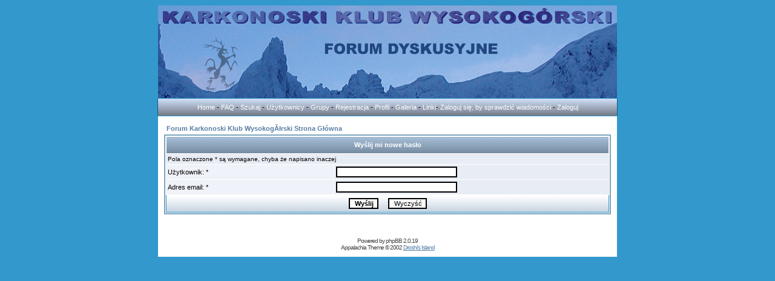

--- FILE ---
content_type: text/html; charset=iso8859-2
request_url: http://karkonosz.org/forum/profile.php?mode=sendpassword&sid=337cf8aa32a49f3c26c91d6942f2ffc0
body_size: 4554
content:
<!DOCTYPE HTML PUBLIC "-//W3C//DTD HTML 4.01 Transitional//EN">
<html dir="ltr">
<head>
<meta http-equiv="Content-Type" content="text/html; charset=iso-8859-2">
<meta http-equiv="Content-Style-Type" content="text/css">

<link rel="top" href="./index.php?sid=5a70eec8026453da46146ba20c2d61e5" title="Forum Karkonoski Klub WysokogĂłrski Strona Główna" />
<link rel="search" href="./search.php?sid=5a70eec8026453da46146ba20c2d61e5" title="Szukaj" />
<link rel="help" href="./faq.php?sid=5a70eec8026453da46146ba20c2d61e5" title="FAQ" />
<link rel="author" href="./memberlist.php?sid=5a70eec8026453da46146ba20c2d61e5" title="Użytkownicy" />

<title>Karkonoski Klub WysokogĂłrski :: </title>
<!-- link rel="stylesheet" href="templates/Appalachia/Appalachia.css" type="text/css" -->
<style type="text/css">
<!--
/*
  The original Appalachia Theme for phpBB version 2+
  Created by subBlue design
  http://www.subBlue.com

  NOTE: These CSS definitions are stored within the main page body so that you can use the phpBB2
  theme administration centre. When you have finalised your style you could cut the final CSS code
  and place it in an external file, deleting this section to save bandwidth.
*/

/* General page style. The scroll bar colours only visible in IE5.5+ */
body {
        background-color: #3399CC;
        scrollbar-face-color: #E8ECF4;
        scrollbar-highlight-color: #ffffff;
        scrollbar-shadow-color: #E8ECF4;
        scrollbar-3dlight-color: #E0E7F1;
        scrollbar-arrow-color:  #587EA5;
        scrollbar-track-color: #EFF2F8;
        scrollbar-darkshadow-color: #3399CC;
}

/* General font families for common tags */
font,th,td,p { font-family: Verdana, Arial, Helvetica, sans-serif }
a:link,a:active,a:visited { color : #587EA5; }
a:hover                { text-decoration: underline; color : #; }
hr        { height: 0px; border: solid #E0E7F1 0px; border-top-width: 1px;}

/* This is the border line & background colour round the entire page */
.bodyline        { background-color: #ffffff; border: 1px #3399CC solid; }

/* This is the outline round the main forum tables */
.forumline        { background-color: #ffffff; border: 2px #7BA5BD solid; }

/* Main table cell colours and backgrounds */
td.row1        { background-color: #EFF2F8; }
td.row2        { background-color: #E8ECF4; }
td.row3        { background-color: #E0E7F1; }

/*
  This is for the table cell above the Topics, Post & Last posts on the index.php page
  By default this is the fading out gradiated silver background.
  However, you could replace this with a bitmap specific for each forum
*/
td.rowpic {
                background-color: #ffffff;
                background-image: url(templates/Appalachia/images/cellpic2.gif);
                background-repeat: repeat-y;
}

/* Header cells - the blue and silver gradient backgrounds */
th        {
        color: #FFFFFF; font-size: 11px; font-weight : bold;
        background-color: #587EA5; height: 25px;
        background-image: url(templates/Appalachia/images/cellpic3.gif);
}

td.cat,td.catHead,td.catSides,td.catLeft,td.catRight,td.catBottom {
                        background-image: url(templates/Appalachia/images/cellpic1.gif);
                        background-color:#E0E7F1; border: #3399CC; border-style: solid; height: 28px;
}

/*
  Setting additional nice inner borders for the main table cells.
  The names indicate which sides the border will be on.
  Don't worry if you don't understand this, just ignore it :-)
*/
td.cat,td.catHead,td.catBottom {
        height: 29px;
        border-width: 0px 0px 0px 0px;
}
th.thHead,th.thSides,th.thTop,th.thLeft,th.thRight,th.thBottom,th.thCornerL,th.thCornerR {
        font-weight: bold; border: #ffffff; border-style: solid; height: 28px;
}
td.row3Right,td.spaceRow {
        background-color: #E0E7F1; border: #3399CC; border-style: solid;
}

th.thHead,td.catHead { font-size: 11px; border-width: 1px 1px 0px 1px; }
th.thSides,td.catSides,td.spaceRow         { border-width: 0px 1px 0px 1px; }
th.thRight,td.catRight,td.row3Right         { border-width: 0px 1px 0px 0px; }
th.thLeft,td.catLeft          { border-width: 0px 0px 0px 1px; }
th.thBottom,td.catBottom  { border-width: 0px 1px 1px 1px; }
th.thTop         { border-width: 1px 0px 0px 0px; }
th.thCornerL { border-width: 1px 0px 0px 1px; }
th.thCornerR { border-width: 1px 1px 0px 0px; }

/* The largest text used in the index page title and toptic title etc. */
.maintitle        {
        font-weight: bold; font-size: 22px; font-family: "Kristen ITC",Verdana, Arial, Helvetica, sans-serif;
        text-decoration: none; line-height : 120%; color : #000000;
}

/* General text */
.gen { font-size : 11px; }
.genmed { font-size : 11px; }
.gensmall { font-size : 10px; }
.gen,.genmed,.gensmall { color : #000000; }
a.gen,a.genmed,a.gensmall { color: #587EA5; text-decoration: none; }
a.gen:hover,a.genmed:hover,a.gensmall:hover        { color: #; text-decoration: underline; }

/* The register, login, search etc links at the top of the page */
.mainmenu                { font-size : 11px; color : #000000 }
a.mainmenu                { text-decoration: none; color : #587EA5;  }
a.mainmenu:hover{ text-decoration: underline; color : #; }

/* Forum category titles */
.cattitle                { font-weight: bold; font-size: 11px ; letter-spacing: 1px; color : #587EA5}
a.cattitle                { text-decoration: none; color : #587EA5; }
a.cattitle:hover{ text-decoration: underline; }

/* Forum title: Text and link to the forums used in: index.php */
.forumlink                { font-weight: bold; font-size: 11px; color : #587EA5; }
a.forumlink         { text-decoration: none; color : #587EA5; }
a.forumlink:hover{ text-decoration: underline; color : #; }

/* Used for the navigation text, (Page 1,2,3 etc) and the navigation bar when in a forum */
.nav                        { font-weight: bold; font-size: 11px; color : #000000;}
a.nav                        { text-decoration: none; color : #587EA5; }
a.nav:hover                { text-decoration: underline; }

/* titles for the topics: could specify viewed link colour too */
.topictitle,h1,h2        { font-weight: bold; font-size: 11px; color : #000000; }
a.topictitle:link   { text-decoration: none; color : #587EA5; }
a.topictitle:visited { text-decoration: none; color : #587EA5; }
a.topictitle:hover        { text-decoration: underline; color : #; }

/* Name of poster in viewmsg.php and viewtopic.php and other places */
.name                        { font-size : 11px; color : #000000;}

/* Location, number of posts, post date etc */
.postdetails                { font-size : 10px; color : #000000; }

/* The content of the posts (body of text) */
.postbody { font-size : 11px; line-height: 18px}
a.postlink:link        { text-decoration: none; color : #587EA5 }
a.postlink:visited { text-decoration: none; color : #587EA5; }
a.postlink:hover { text-decoration: underline; color : #}

/* Quote & Code blocks */
.code {
        font-family: Courier, Courier New, MS sans serif; font-size: 11px; color: #006600;
        background-color: #FAFAFA; border: #E0E7F1; border-style: solid;
        border-left-width: 1px; border-top-width: 1px; border-right-width: 1px; border-bottom-width: 1px
}

.quote {
        font-family: Verdana, Arial, Helvetica, sans-serif; font-size: 11px; color: #444444; line-height: 125%;
        background-color: #FAFAFA; border: #E0E7F1; border-style: solid;
        border-left-width: 1px; border-top-width: 1px; border-right-width: 1px; border-bottom-width: 1px
}

/* Copyright and bottom info */
.copyright                { font-size: 10px; font-family: Verdana, Arial, Helvetica, sans-serif; color: #444444; letter-spacing: -1px;}
a.copyright                { color: #444444; text-decoration: none;}
a.copyright:hover { color: #000000; text-decoration: underline;}

/* Form elements */
input,textarea, select {
        color : #000000;
        font: normal 11px Verdana, Arial, Helvetica, sans-serif;
        border-color : #000000;
}

/* The text input fields background colour */
input.post, textarea.post, select {
        background-color : #ffffff;
}

input { text-indent : 2px; }

/* The buttons used for bbCode styling in message post */
input.button {
        background-color : #EFF2F8;
        color : #000000;
        font-size: 11px; font-family: Verdana, Arial, Helvetica, sans-serif;
}

/* The main submit button option */
input.mainoption {
        background-color : #FAFAFA;
        font-weight : bold;
}

/* None-bold submit button */
input.liteoption {
        background-color : #FAFAFA;
        font-weight : normal;
}

/* This is the line in the posting page which shows the rollover
  help line. This is actually a text box, but if set to be the same
  colour as the background no one will know ;)
*/
.helpline { background-color: #E8ECF4; border-style: none; }

/* Import the fancy styles for IE only (NS4.x doesn't use the @import function) */
@import url("templates/Appalachia/formIE.css");
-->
</style>
</head>
<body bgcolor="#3399CC" text="#000000" link="#587EA5" vlink="#587EA5">



<table class="bodyline" width="760" cellspacing="0" cellpadding="0" border="0" align="center">
        <tr>
                <td height="85">
                <a href="index.php?sid=5a70eec8026453da46146ba20c2d61e5"><IMG SRC=templates/Appalachia/images/board_header.gif border=no></td></tr></TABLE><table width="760" border="0" cellspacing="0" cellpadding="0" align="center" background="templates/Appalachia/images/bgbar_white.JPG">

        <tr>
        <td height="28" align="center" valign="middle" nowrap="nowrap"><FONT COLOR=ffffff>
        <span class="mainmenu"> <a href="index.php?sid=5a70eec8026453da46146ba20c2d61e5" class="mainmenu"><font color=white>Home </FONT></a>
        <span class="mainmenu">- <a href="faq.php?sid=5a70eec8026453da46146ba20c2d61e5" class="mainmenu"><font color=white>FAQ </FONT></a></span><span class="mainmenu">- <a href="search.php?sid=5a70eec8026453da46146ba20c2d61e5" class="mainmenu"><font color=white>Szukaj </FONT></a>- <a href="memberlist.php?sid=5a70eec8026453da46146ba20c2d61e5" class="mainmenu"><font color=white>Użytkownicy </FONT></a>- <a href="groupcp.php?sid=5a70eec8026453da46146ba20c2d61e5" class="mainmenu"><font color=white>Grupy </FONT></a>
                                                - <a href="profile.php?mode=register&amp;sid=5a70eec8026453da46146ba20c2d61e5" class="mainmenu"><font color=white>Rejestracja </FONT></a></span>
        <span class="mainmenu">- <a href="profile.php?mode=editprofile&amp;sid=5a70eec8026453da46146ba20c2d61e5" class="mainmenu"><font color=white>Profil </FONT></a>- <a href="album.php?sid=5a70eec8026453da46146ba20c2d61e5" class="mainmenu"><font color=white>Galeria </FONT></a>- <a href="links.php?sid=5a70eec8026453da46146ba20c2d61e5" class="mainmenu"><font color=white> Linki</FONT></a>- <a href="privmsg.php?folder=inbox&amp;sid=5a70eec8026453da46146ba20c2d61e5" class="mainmenu"><font color=white>Zaloguj się, by sprawdzić wiadomości </FONT></a>- <a href="login.php?sid=5a70eec8026453da46146ba20c2d61e5" class="mainmenu"><font color=white>Zaloguj</FONT></a> </span>
        </td>
        </tr>
</TABLE>



<table width="760" cellspacing="0" cellpadding="10" border="0" align="center">
        <TR>
                <td class="bodyline">

<form action="profile.php?mode=sendpassword&amp;sid=5a70eec8026453da46146ba20c2d61e5" method="post">
<table width="100%" cellspacing="2" cellpadding="2" border="0" align="center">
  <tr>
	<td align="left"><span class="nav"><a href="index.php?sid=5a70eec8026453da46146ba20c2d61e5" class="nav">Forum Karkonoski Klub WysokogĂłrski Strona Główna</a></span></td>
  </tr>
</table>
  <table border="0" cellpadding="3" cellspacing="1" width="100%" class="forumline">
	<tr>
	  <th class="thHead" colspan="2" height="25" valign="middle">Wyślij mi nowe hasło</th>
	</tr>
	<tr>
	  <td class="row2" colspan="2"><span class="gensmall">Pola oznaczone * są wymagane, chyba że napisano inaczej</span></td>
	</tr>
	<tr>
	  <td class="row1" width="38%"><span class="gen">Użytkownik: *</span></td>
	  <td class="row2">
		<input type="text" class="post" style="width: 200px" name="username" size="25" maxlength="40" value="" />
	  </td>
	</tr>
	<tr>
	  <td class="row1"><span class="gen">Adres email: *</span></td>
	  <td class="row2">
		<input type="text" class="post" style="width: 200px" name="email" size="25" maxlength="255" value="" />
	  </td>
	</tr>
	<tr>
	  <td class="catBottom" colspan="2" align="center" height="28">
		<input type="submit" name="submit" value="Wyślij" class="mainoption" />
		&nbsp;&nbsp;
		<input type="reset" value="Wyczyść" name="reset" class="liteoption" />
	  </td>
	</tr>
  </table>
</form>


<div align="center"><span class="copyright"><br /><br />
<!--
	We request you retain the full copyright notice below including the link to www.phpbb.com.
	This not only gives respect to the large amount of time given freely by the developers
	but also helps build interest, traffic and use of phpBB 2.0. If you cannot (for good
	reason) retain the full copyright we request you at least leave in place the
	Powered by phpBB 2.0.19 line, with phpBB linked to www.phpbb.com. If you refuse
	to include even this then support on our forums may be affected.

	The phpBB Group : 2002
// -->
Powered by <a href="http://www.phpbb.com/" target="_phpbb" class="copyright">phpBB</a> 2.0.19 <BR>Appalachia Theme &copy; 2002 <A HREF="http://www.droshisisland.2ya.com">Droshi's Island</A><br /></span></div>
		</td>
	</tr>
</table>

</body>
</html>

